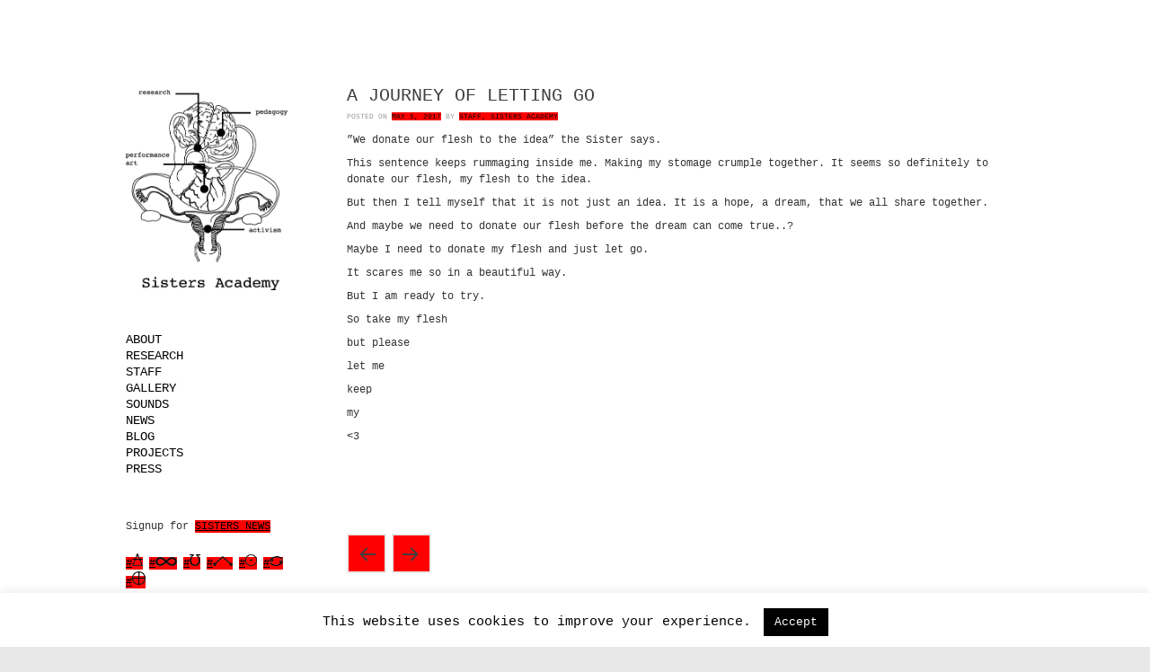

--- FILE ---
content_type: text/html; charset=UTF-8
request_url: https://sistersacademy.dk/a-journey-of-letting-go/
body_size: 10702
content:
<!DOCTYPE html>
<!--[if IE 6]>
<html id="ie6" lang="en-US">
<![endif]-->
<!--[if IE 7]>
<html id="ie7" lang="en-US">
<![endif]-->
<!--[if IE 8]>
<html id="ie8" lang="en-US">
<![endif]-->
<!--[if !(IE 6) | !(IE 7) | !(IE 8)  ]><!-->
<html class="no-js" lang="en-US">
<!--<![endif]-->
<head>
<meta charset="UTF-8" />
<meta name="viewport" content="width=device-width, initial-scale = 1.0, maximum-scale=2.0, user-scalable=yes" />
<title>
A journey of letting go | Sisters Academy</title>
<meta name='robots' content='max-image-preview:large' />
<link rel='dns-prefetch' href='//fonts.googleapis.com' />
<link rel="alternate" type="application/rss+xml" title="Sisters Academy &raquo; Feed" href="https://sistersacademy.dk/feed/" />
<link rel="alternate" type="application/rss+xml" title="Sisters Academy &raquo; Comments Feed" href="https://sistersacademy.dk/comments/feed/" />
<link rel="alternate" type="application/rss+xml" title="Sisters Academy &raquo; A journey of letting go Comments Feed" href="https://sistersacademy.dk/a-journey-of-letting-go/feed/" />
<script type="text/javascript">
/* <![CDATA[ */
window._wpemojiSettings = {"baseUrl":"https:\/\/s.w.org\/images\/core\/emoji\/15.0.3\/72x72\/","ext":".png","svgUrl":"https:\/\/s.w.org\/images\/core\/emoji\/15.0.3\/svg\/","svgExt":".svg","source":{"concatemoji":"https:\/\/sistersacademy.dk\/wp-includes\/js\/wp-emoji-release.min.js?ver=6.5.7"}};
/*! This file is auto-generated */
!function(i,n){var o,s,e;function c(e){try{var t={supportTests:e,timestamp:(new Date).valueOf()};sessionStorage.setItem(o,JSON.stringify(t))}catch(e){}}function p(e,t,n){e.clearRect(0,0,e.canvas.width,e.canvas.height),e.fillText(t,0,0);var t=new Uint32Array(e.getImageData(0,0,e.canvas.width,e.canvas.height).data),r=(e.clearRect(0,0,e.canvas.width,e.canvas.height),e.fillText(n,0,0),new Uint32Array(e.getImageData(0,0,e.canvas.width,e.canvas.height).data));return t.every(function(e,t){return e===r[t]})}function u(e,t,n){switch(t){case"flag":return n(e,"\ud83c\udff3\ufe0f\u200d\u26a7\ufe0f","\ud83c\udff3\ufe0f\u200b\u26a7\ufe0f")?!1:!n(e,"\ud83c\uddfa\ud83c\uddf3","\ud83c\uddfa\u200b\ud83c\uddf3")&&!n(e,"\ud83c\udff4\udb40\udc67\udb40\udc62\udb40\udc65\udb40\udc6e\udb40\udc67\udb40\udc7f","\ud83c\udff4\u200b\udb40\udc67\u200b\udb40\udc62\u200b\udb40\udc65\u200b\udb40\udc6e\u200b\udb40\udc67\u200b\udb40\udc7f");case"emoji":return!n(e,"\ud83d\udc26\u200d\u2b1b","\ud83d\udc26\u200b\u2b1b")}return!1}function f(e,t,n){var r="undefined"!=typeof WorkerGlobalScope&&self instanceof WorkerGlobalScope?new OffscreenCanvas(300,150):i.createElement("canvas"),a=r.getContext("2d",{willReadFrequently:!0}),o=(a.textBaseline="top",a.font="600 32px Arial",{});return e.forEach(function(e){o[e]=t(a,e,n)}),o}function t(e){var t=i.createElement("script");t.src=e,t.defer=!0,i.head.appendChild(t)}"undefined"!=typeof Promise&&(o="wpEmojiSettingsSupports",s=["flag","emoji"],n.supports={everything:!0,everythingExceptFlag:!0},e=new Promise(function(e){i.addEventListener("DOMContentLoaded",e,{once:!0})}),new Promise(function(t){var n=function(){try{var e=JSON.parse(sessionStorage.getItem(o));if("object"==typeof e&&"number"==typeof e.timestamp&&(new Date).valueOf()<e.timestamp+604800&&"object"==typeof e.supportTests)return e.supportTests}catch(e){}return null}();if(!n){if("undefined"!=typeof Worker&&"undefined"!=typeof OffscreenCanvas&&"undefined"!=typeof URL&&URL.createObjectURL&&"undefined"!=typeof Blob)try{var e="postMessage("+f.toString()+"("+[JSON.stringify(s),u.toString(),p.toString()].join(",")+"));",r=new Blob([e],{type:"text/javascript"}),a=new Worker(URL.createObjectURL(r),{name:"wpTestEmojiSupports"});return void(a.onmessage=function(e){c(n=e.data),a.terminate(),t(n)})}catch(e){}c(n=f(s,u,p))}t(n)}).then(function(e){for(var t in e)n.supports[t]=e[t],n.supports.everything=n.supports.everything&&n.supports[t],"flag"!==t&&(n.supports.everythingExceptFlag=n.supports.everythingExceptFlag&&n.supports[t]);n.supports.everythingExceptFlag=n.supports.everythingExceptFlag&&!n.supports.flag,n.DOMReady=!1,n.readyCallback=function(){n.DOMReady=!0}}).then(function(){return e}).then(function(){var e;n.supports.everything||(n.readyCallback(),(e=n.source||{}).concatemoji?t(e.concatemoji):e.wpemoji&&e.twemoji&&(t(e.twemoji),t(e.wpemoji)))}))}((window,document),window._wpemojiSettings);
/* ]]> */
</script>
<link rel='stylesheet' id='codepeople-search-in-place-style-css' href='https://sistersacademy.dk/wp-content/plugins/search-in-place/css/codepeople_shearch_in_place.min.css?ver=1.5.1' type='text/css' media='all' />
<style id='wp-emoji-styles-inline-css' type='text/css'>

	img.wp-smiley, img.emoji {
		display: inline !important;
		border: none !important;
		box-shadow: none !important;
		height: 1em !important;
		width: 1em !important;
		margin: 0 0.07em !important;
		vertical-align: -0.1em !important;
		background: none !important;
		padding: 0 !important;
	}
</style>
<link rel='stylesheet' id='wp-block-library-css' href='https://sistersacademy.dk/wp-includes/css/dist/block-library/style.min.css?ver=6.5.7' type='text/css' media='all' />
<style id='classic-theme-styles-inline-css' type='text/css'>
/*! This file is auto-generated */
.wp-block-button__link{color:#fff;background-color:#32373c;border-radius:9999px;box-shadow:none;text-decoration:none;padding:calc(.667em + 2px) calc(1.333em + 2px);font-size:1.125em}.wp-block-file__button{background:#32373c;color:#fff;text-decoration:none}
</style>
<style id='global-styles-inline-css' type='text/css'>
body{--wp--preset--color--black: #000000;--wp--preset--color--cyan-bluish-gray: #abb8c3;--wp--preset--color--white: #ffffff;--wp--preset--color--pale-pink: #f78da7;--wp--preset--color--vivid-red: #cf2e2e;--wp--preset--color--luminous-vivid-orange: #ff6900;--wp--preset--color--luminous-vivid-amber: #fcb900;--wp--preset--color--light-green-cyan: #7bdcb5;--wp--preset--color--vivid-green-cyan: #00d084;--wp--preset--color--pale-cyan-blue: #8ed1fc;--wp--preset--color--vivid-cyan-blue: #0693e3;--wp--preset--color--vivid-purple: #9b51e0;--wp--preset--gradient--vivid-cyan-blue-to-vivid-purple: linear-gradient(135deg,rgba(6,147,227,1) 0%,rgb(155,81,224) 100%);--wp--preset--gradient--light-green-cyan-to-vivid-green-cyan: linear-gradient(135deg,rgb(122,220,180) 0%,rgb(0,208,130) 100%);--wp--preset--gradient--luminous-vivid-amber-to-luminous-vivid-orange: linear-gradient(135deg,rgba(252,185,0,1) 0%,rgba(255,105,0,1) 100%);--wp--preset--gradient--luminous-vivid-orange-to-vivid-red: linear-gradient(135deg,rgba(255,105,0,1) 0%,rgb(207,46,46) 100%);--wp--preset--gradient--very-light-gray-to-cyan-bluish-gray: linear-gradient(135deg,rgb(238,238,238) 0%,rgb(169,184,195) 100%);--wp--preset--gradient--cool-to-warm-spectrum: linear-gradient(135deg,rgb(74,234,220) 0%,rgb(151,120,209) 20%,rgb(207,42,186) 40%,rgb(238,44,130) 60%,rgb(251,105,98) 80%,rgb(254,248,76) 100%);--wp--preset--gradient--blush-light-purple: linear-gradient(135deg,rgb(255,206,236) 0%,rgb(152,150,240) 100%);--wp--preset--gradient--blush-bordeaux: linear-gradient(135deg,rgb(254,205,165) 0%,rgb(254,45,45) 50%,rgb(107,0,62) 100%);--wp--preset--gradient--luminous-dusk: linear-gradient(135deg,rgb(255,203,112) 0%,rgb(199,81,192) 50%,rgb(65,88,208) 100%);--wp--preset--gradient--pale-ocean: linear-gradient(135deg,rgb(255,245,203) 0%,rgb(182,227,212) 50%,rgb(51,167,181) 100%);--wp--preset--gradient--electric-grass: linear-gradient(135deg,rgb(202,248,128) 0%,rgb(113,206,126) 100%);--wp--preset--gradient--midnight: linear-gradient(135deg,rgb(2,3,129) 0%,rgb(40,116,252) 100%);--wp--preset--font-size--small: 13px;--wp--preset--font-size--medium: 20px;--wp--preset--font-size--large: 36px;--wp--preset--font-size--x-large: 42px;--wp--preset--spacing--20: 0.44rem;--wp--preset--spacing--30: 0.67rem;--wp--preset--spacing--40: 1rem;--wp--preset--spacing--50: 1.5rem;--wp--preset--spacing--60: 2.25rem;--wp--preset--spacing--70: 3.38rem;--wp--preset--spacing--80: 5.06rem;--wp--preset--shadow--natural: 6px 6px 9px rgba(0, 0, 0, 0.2);--wp--preset--shadow--deep: 12px 12px 50px rgba(0, 0, 0, 0.4);--wp--preset--shadow--sharp: 6px 6px 0px rgba(0, 0, 0, 0.2);--wp--preset--shadow--outlined: 6px 6px 0px -3px rgba(255, 255, 255, 1), 6px 6px rgba(0, 0, 0, 1);--wp--preset--shadow--crisp: 6px 6px 0px rgba(0, 0, 0, 1);}:where(.is-layout-flex){gap: 0.5em;}:where(.is-layout-grid){gap: 0.5em;}body .is-layout-flex{display: flex;}body .is-layout-flex{flex-wrap: wrap;align-items: center;}body .is-layout-flex > *{margin: 0;}body .is-layout-grid{display: grid;}body .is-layout-grid > *{margin: 0;}:where(.wp-block-columns.is-layout-flex){gap: 2em;}:where(.wp-block-columns.is-layout-grid){gap: 2em;}:where(.wp-block-post-template.is-layout-flex){gap: 1.25em;}:where(.wp-block-post-template.is-layout-grid){gap: 1.25em;}.has-black-color{color: var(--wp--preset--color--black) !important;}.has-cyan-bluish-gray-color{color: var(--wp--preset--color--cyan-bluish-gray) !important;}.has-white-color{color: var(--wp--preset--color--white) !important;}.has-pale-pink-color{color: var(--wp--preset--color--pale-pink) !important;}.has-vivid-red-color{color: var(--wp--preset--color--vivid-red) !important;}.has-luminous-vivid-orange-color{color: var(--wp--preset--color--luminous-vivid-orange) !important;}.has-luminous-vivid-amber-color{color: var(--wp--preset--color--luminous-vivid-amber) !important;}.has-light-green-cyan-color{color: var(--wp--preset--color--light-green-cyan) !important;}.has-vivid-green-cyan-color{color: var(--wp--preset--color--vivid-green-cyan) !important;}.has-pale-cyan-blue-color{color: var(--wp--preset--color--pale-cyan-blue) !important;}.has-vivid-cyan-blue-color{color: var(--wp--preset--color--vivid-cyan-blue) !important;}.has-vivid-purple-color{color: var(--wp--preset--color--vivid-purple) !important;}.has-black-background-color{background-color: var(--wp--preset--color--black) !important;}.has-cyan-bluish-gray-background-color{background-color: var(--wp--preset--color--cyan-bluish-gray) !important;}.has-white-background-color{background-color: var(--wp--preset--color--white) !important;}.has-pale-pink-background-color{background-color: var(--wp--preset--color--pale-pink) !important;}.has-vivid-red-background-color{background-color: var(--wp--preset--color--vivid-red) !important;}.has-luminous-vivid-orange-background-color{background-color: var(--wp--preset--color--luminous-vivid-orange) !important;}.has-luminous-vivid-amber-background-color{background-color: var(--wp--preset--color--luminous-vivid-amber) !important;}.has-light-green-cyan-background-color{background-color: var(--wp--preset--color--light-green-cyan) !important;}.has-vivid-green-cyan-background-color{background-color: var(--wp--preset--color--vivid-green-cyan) !important;}.has-pale-cyan-blue-background-color{background-color: var(--wp--preset--color--pale-cyan-blue) !important;}.has-vivid-cyan-blue-background-color{background-color: var(--wp--preset--color--vivid-cyan-blue) !important;}.has-vivid-purple-background-color{background-color: var(--wp--preset--color--vivid-purple) !important;}.has-black-border-color{border-color: var(--wp--preset--color--black) !important;}.has-cyan-bluish-gray-border-color{border-color: var(--wp--preset--color--cyan-bluish-gray) !important;}.has-white-border-color{border-color: var(--wp--preset--color--white) !important;}.has-pale-pink-border-color{border-color: var(--wp--preset--color--pale-pink) !important;}.has-vivid-red-border-color{border-color: var(--wp--preset--color--vivid-red) !important;}.has-luminous-vivid-orange-border-color{border-color: var(--wp--preset--color--luminous-vivid-orange) !important;}.has-luminous-vivid-amber-border-color{border-color: var(--wp--preset--color--luminous-vivid-amber) !important;}.has-light-green-cyan-border-color{border-color: var(--wp--preset--color--light-green-cyan) !important;}.has-vivid-green-cyan-border-color{border-color: var(--wp--preset--color--vivid-green-cyan) !important;}.has-pale-cyan-blue-border-color{border-color: var(--wp--preset--color--pale-cyan-blue) !important;}.has-vivid-cyan-blue-border-color{border-color: var(--wp--preset--color--vivid-cyan-blue) !important;}.has-vivid-purple-border-color{border-color: var(--wp--preset--color--vivid-purple) !important;}.has-vivid-cyan-blue-to-vivid-purple-gradient-background{background: var(--wp--preset--gradient--vivid-cyan-blue-to-vivid-purple) !important;}.has-light-green-cyan-to-vivid-green-cyan-gradient-background{background: var(--wp--preset--gradient--light-green-cyan-to-vivid-green-cyan) !important;}.has-luminous-vivid-amber-to-luminous-vivid-orange-gradient-background{background: var(--wp--preset--gradient--luminous-vivid-amber-to-luminous-vivid-orange) !important;}.has-luminous-vivid-orange-to-vivid-red-gradient-background{background: var(--wp--preset--gradient--luminous-vivid-orange-to-vivid-red) !important;}.has-very-light-gray-to-cyan-bluish-gray-gradient-background{background: var(--wp--preset--gradient--very-light-gray-to-cyan-bluish-gray) !important;}.has-cool-to-warm-spectrum-gradient-background{background: var(--wp--preset--gradient--cool-to-warm-spectrum) !important;}.has-blush-light-purple-gradient-background{background: var(--wp--preset--gradient--blush-light-purple) !important;}.has-blush-bordeaux-gradient-background{background: var(--wp--preset--gradient--blush-bordeaux) !important;}.has-luminous-dusk-gradient-background{background: var(--wp--preset--gradient--luminous-dusk) !important;}.has-pale-ocean-gradient-background{background: var(--wp--preset--gradient--pale-ocean) !important;}.has-electric-grass-gradient-background{background: var(--wp--preset--gradient--electric-grass) !important;}.has-midnight-gradient-background{background: var(--wp--preset--gradient--midnight) !important;}.has-small-font-size{font-size: var(--wp--preset--font-size--small) !important;}.has-medium-font-size{font-size: var(--wp--preset--font-size--medium) !important;}.has-large-font-size{font-size: var(--wp--preset--font-size--large) !important;}.has-x-large-font-size{font-size: var(--wp--preset--font-size--x-large) !important;}
.wp-block-navigation a:where(:not(.wp-element-button)){color: inherit;}
:where(.wp-block-post-template.is-layout-flex){gap: 1.25em;}:where(.wp-block-post-template.is-layout-grid){gap: 1.25em;}
:where(.wp-block-columns.is-layout-flex){gap: 2em;}:where(.wp-block-columns.is-layout-grid){gap: 2em;}
.wp-block-pullquote{font-size: 1.5em;line-height: 1.6;}
</style>
<link rel='stylesheet' id='contact-form-7-css' href='https://sistersacademy.dk/wp-content/plugins/contact-form-7/includes/css/styles.css?ver=5.9.8' type='text/css' media='all' />
<style id='contact-form-7-inline-css' type='text/css'>
.wpcf7 .wpcf7-recaptcha iframe {margin-bottom: 0;}.wpcf7 .wpcf7-recaptcha[data-align="center"] > div {margin: 0 auto;}.wpcf7 .wpcf7-recaptcha[data-align="right"] > div {margin: 0 0 0 auto;}
</style>
<link rel='stylesheet' id='cookie-law-info-css' href='https://sistersacademy.dk/wp-content/plugins/cookie-law-info/legacy/public/css/cookie-law-info-public.css?ver=3.2.4' type='text/css' media='all' />
<link rel='stylesheet' id='cookie-law-info-gdpr-css' href='https://sistersacademy.dk/wp-content/plugins/cookie-law-info/legacy/public/css/cookie-law-info-gdpr.css?ver=3.2.4' type='text/css' media='all' />
<link rel='stylesheet' id='parent-style-css' href='https://sistersacademy.dk/wp-content/themes/alternate/style.css?ver=6.5.7' type='text/css' media='all' />
<link rel='stylesheet' id='alternate-open-sans-css' href='http://fonts.googleapis.com/css?family=Open+Sans%3A400%2C300%2C600%2C700%2C800&#038;ver=1' type='text/css' media='screen' />
<link rel='stylesheet' id='alternate-custom-style-css' href='https://sistersacademy.dk/wp-content/themes/alternate/custom.css?ver=1' type='text/css' media='screen' />
<link rel='stylesheet' id='genericons-css' href='https://sistersacademy.dk/wp-content/themes/alternate/genericons/genericons.css?ver=3.0.3' type='text/css' media='all' />
<link rel='stylesheet' id='alternate-style-css' href='https://sistersacademy.dk/wp-content/themes/alternate-child/style.css?ver=6.5.7' type='text/css' media='all' />
<script type="text/javascript" src="https://sistersacademy.dk/wp-includes/js/jquery/jquery.min.js?ver=3.7.1" id="jquery-core-js"></script>
<script type="text/javascript" src="https://sistersacademy.dk/wp-includes/js/jquery/jquery-migrate.min.js?ver=3.4.1" id="jquery-migrate-js"></script>
<script type="text/javascript" id="codepeople-search-in-place-js-extra">
/* <![CDATA[ */
var codepeople_search_in_place = {"screen_reader_alert":"Search results pop-up.","screen_reader_alert_instructions":"Press the Tab key to navigate through the search results.","screen_reader_alert_result_single":"result","screen_reader_alert_result_multiple":"results","own_only":"0","result_number":"10","more":"More Results","empty":"0 results","char_number":"3","root":"Ly9zaXN0ZXJzYWNhZGVteS5kay93cC1hZG1pbi8=","home":"https:\/\/sistersacademy.dk","summary_length":"20","operator":"or","highlight_resulting_page":"1","lang":"en","highlight_colors":["#B5DCE1","#F4E0E9","#D7E0B1","#F4D9D0","#D6CDC8","#F4E3C9","#CFDAF0","#F4EFEC"],"areas":["div.hentry","#content","#main","div.content","#middle","#container","#wrapper","article",".elementor","body"]};
/* ]]> */
</script>
<script type="text/javascript" src="https://sistersacademy.dk/wp-content/plugins/search-in-place/js/codepeople_shearch_in_place.min.js?ver=1.5.1" id="codepeople-search-in-place-js"></script>
<script type="text/javascript" src="https://sistersacademy.dk/wp-includes/js/tinymce/tinymce.min.js?ver=49110-20201110" id="wp-tinymce-root-js"></script>
<script type="text/javascript" src="https://sistersacademy.dk/wp-includes/js/tinymce/plugins/compat3x/plugin.min.js?ver=49110-20201110" id="wp-tinymce-js"></script>
<script type="text/javascript" id="cookie-law-info-js-extra">
/* <![CDATA[ */
var Cli_Data = {"nn_cookie_ids":[],"cookielist":[],"non_necessary_cookies":[],"ccpaEnabled":"","ccpaRegionBased":"","ccpaBarEnabled":"","strictlyEnabled":["necessary","obligatoire"],"ccpaType":"gdpr","js_blocking":"","custom_integration":"","triggerDomRefresh":"","secure_cookies":""};
var cli_cookiebar_settings = {"animate_speed_hide":"500","animate_speed_show":"500","background":"#fff","border":"#444","border_on":"","button_1_button_colour":"#000","button_1_button_hover":"#000000","button_1_link_colour":"#fff","button_1_as_button":"1","button_1_new_win":"","button_2_button_colour":"#333","button_2_button_hover":"#292929","button_2_link_colour":"#444","button_2_as_button":"","button_2_hidebar":"1","button_3_button_colour":"#000","button_3_button_hover":"#000000","button_3_link_colour":"#fff","button_3_as_button":"1","button_3_new_win":"","button_4_button_colour":"#000","button_4_button_hover":"#000000","button_4_link_colour":"#fff","button_4_as_button":"1","button_7_button_colour":"#61a229","button_7_button_hover":"#4e8221","button_7_link_colour":"#fff","button_7_as_button":"1","button_7_new_win":"","font_family":"inherit","header_fix":"","notify_animate_hide":"","notify_animate_show":"","notify_div_id":"#cookie-law-info-bar","notify_position_horizontal":"right","notify_position_vertical":"bottom","scroll_close":"","scroll_close_reload":"","accept_close_reload":"","reject_close_reload":"","showagain_tab":"","showagain_background":"#fff","showagain_border":"#000","showagain_div_id":"#cookie-law-info-again","showagain_x_position":"100px","text":"#000","show_once_yn":"","show_once":"10000","logging_on":"","as_popup":"","popup_overlay":"1","bar_heading_text":"","cookie_bar_as":"banner","popup_showagain_position":"bottom-right","widget_position":"left"};
var log_object = {"ajax_url":"https:\/\/sistersacademy.dk\/wp-admin\/admin-ajax.php"};
/* ]]> */
</script>
<script type="text/javascript" src="https://sistersacademy.dk/wp-content/plugins/cookie-law-info/legacy/public/js/cookie-law-info-public.js?ver=3.2.4" id="cookie-law-info-js"></script>
<link rel="https://api.w.org/" href="https://sistersacademy.dk/wp-json/" /><link rel="alternate" type="application/json" href="https://sistersacademy.dk/wp-json/wp/v2/posts/3345" /><link rel="EditURI" type="application/rsd+xml" title="RSD" href="https://sistersacademy.dk/xmlrpc.php?rsd" />
<meta name="generator" content="WordPress 6.5.7" />
<link rel="canonical" href="https://sistersacademy.dk/a-journey-of-letting-go/" />
<link rel='shortlink' href='https://sistersacademy.dk/?p=3345' />
<link rel="alternate" type="application/json+oembed" href="https://sistersacademy.dk/wp-json/oembed/1.0/embed?url=https%3A%2F%2Fsistersacademy.dk%2Fa-journey-of-letting-go%2F" />
<link rel="alternate" type="text/xml+oembed" href="https://sistersacademy.dk/wp-json/oembed/1.0/embed?url=https%3A%2F%2Fsistersacademy.dk%2Fa-journey-of-letting-go%2F&#038;format=xml" />
<style>
.search-in-place {background-color: #F9F9F9;}
.search-in-place {border: 1px solid #DDDDDD;}
.search-in-place .item{border-bottom: 1px solid #DDDDDD;}.search-in-place .label{color:#333333;}
.search-in-place .label{text-shadow: 0 1px 0 #FFFFFF;}
.search-in-place .label{
				background: #ECECEC;
				background: -moz-linear-gradient(top,  #F9F9F9 0%, #ECECEC 100%);
				background: -webkit-gradient(linear, left top, left bottom, color-stop(0%,#F9F9F9), color-stop(100%,#ECECEC));
				background: -webkit-linear-gradient(top,  #F9F9F9 0%,#ECECEC 100%);
				background: -o-linear-gradient(top,  #F9F9F9 0%,#ECECEC 100%);
				background: -ms-linear-gradient(top,  #F9F9F9 0%,#ECECEC 100%);
				background: linear-gradient(to bottom,  #F9F9F9 0%,#ECECEC 100%);
				filter: progid:DXImageTransform.Microsoft.gradient( startColorstr='#F9F9F9', endColorstr='#ECECEC',GradientType=0 );
			}
.search-in-place .item.active{background-color:#FFFFFF;}
</style><style type="text/css" id="custom-background-css">
body.custom-background { background-image: url("https://sistersacademy.dk/wp-content/uploads/2013/08/w-bg.png"); background-position: left top; background-size: auto; background-repeat: repeat; background-attachment: fixed; }
</style>
	<link rel="icon" href="https://sistersacademy.dk/wp-content/uploads/2018/11/cropped-SA-icon-32x32.jpg" sizes="32x32" />
<link rel="icon" href="https://sistersacademy.dk/wp-content/uploads/2018/11/cropped-SA-icon-192x192.jpg" sizes="192x192" />
<link rel="apple-touch-icon" href="https://sistersacademy.dk/wp-content/uploads/2018/11/cropped-SA-icon-180x180.jpg" />
<meta name="msapplication-TileImage" content="https://sistersacademy.dk/wp-content/uploads/2018/11/cropped-SA-icon-270x270.jpg" />
		<style type="text/css" id="wp-custom-css">
			body {
	background: #e8e8e8 url(images/bg.png);
	color: #333;
	line-height: 150%;
	font-family: Courier, "Courier New", monospace;
	font-size: 12px;
	margin:0;
	padding:0;
}
	
h1 {
	font-size: 26px;
	color: #333;
	margin-top: 20px;
	text-transform: uppercase;
	font-weight: normal;
	line-height: 28px;
	font-family: Courier, "Courier New", monospace;
}

h2 {
	color: #333;
	margin:0;
	padding:0;
	margin-top: 20px;
	text-transform: uppercase;
	font-weight: normal;
	font-size: 22px;
	line-height: 18px;
	font-family: Courier, "Courier New", monospace;
}

h3 {
	color: #333;
	margin:0;
	padding:0;
	margin-top: 20px;
	text-transform: uppercase;
	font-weight: normal;
	font-size: 20px;
	line-height: 22px;
	font-family: Courier, "Courier New", monospace;
}

h4 {
	color: #333;
	margin:0;
	padding:0;
	margin-top: 20px;
	text-transform: uppercase;
	font-weight: normal;
	font-size: 16px;
	line-height: 22px;
	font-family: Courier, "Courier New", monospace;
}

h5 {
	color: #333;
	margin:0;
	padding:0;
	margin-top: 20px;
	text-transform: uppercase;
	font-weight: normal;
	font-size: 12px;
	line-height: 22px;
	font-family: Courier, "Courier New", monospace;
}


/* links */

a {
	color: #000000;
	text-decoration: none;
background: #ff0000;
border-bottom: 0px solid yellow;
}

a:hover {
	text-decoration: none;
background: #ff0000;
color: #000000
}


/* logo */

#logo {	
	max-width: 100%;
	float: left;
	height: auto;
	margin: 0;
}

#logo a {
	color: #fff;
background: #ffffff;
}
#logo a:hover {
	display: block;
background: #ff0000;

}


#logo a.site-title {
	color: #333;
	font-family: Courier, "Courier New", monospace;
	font-size: 20px;
	font-weight: normal;
	text-decoration: none;
	text-transform: uppercase;
	display: block;
	margin-top: 0;
	margin-left: 10px;
}

#site-description {
	font-style: italic;
	font-family: Courier, "Courier New", monospace;
	color: #999;
	margin-left: 10px;
}

.mainnav li a {
    display: block;
	background: #ffffff;
    width: 100%;
    padding: 0;
	margin: 0;
    text-decoration: none;
    text-transform: uppercase;
    color: #000000;
	font-family: Courier, "Courier New", monospace;
	font-weight: 500;
	font-size: 14px;
	-webkit-transition: all .3s ease;
  	-moz-transition:    all .3s ease;
  	-ms-transition:     all .3s ease;
  	-o-transition:      all .3s ease;
}

.mainnav li:hover a  {
	color: #000000;
	text-decoration: none;
background: #ff0000;
border-bottom: 0px solid yellow;
}


h1.entry-title,
h2.entry-title {
	line-height: 14px;
	color: #333;
	font-size: 20px;
	font-family: Courier, "Courier New", monospace;
	margin-top: 0;
	margin-bottom: 20px;
	text-transform: uppercase;
	font-weight: 500;
}

h1.page-title, h1.entry-title, h2.entry-title {
    margin: 0;
    padding: 0;
    font-weight: 500;
    color: #3f3f3f;
    text-transform: uppercase;
    font-size: 20px;
    padding-bottom: 7px;
}

h2.entry-title a {
	padding:0;
	text-transform: none;
	font-weight: normal;
	text-decoration: none;
	margin-bottom: 0px;
	color: #333;
	font-size: 20px;
	font-family: Courier, "Courier New", monospace;
	margin-bottom: 20px;
background: #ffffff;
}

h2.entry-title a:hover {
	text-decoration: none;
background: #ff0000;
}


/* Leftbar widgets */

#leftbar .widgets {
    width: 100%;
    clear: left;
    margin-bottom: 20px;
    font-size: 12px;
}
#leftbar h2 {
    font-family: Courier, "Courier New", monospace;
    font-weight: 700;
    font-size: 12px;
    color: #3f3f3f;
    text-transform: uppercase;
    margin-bottom: 2px;
}

/* Bottom Widgets */
#bottominner {
    max-width: 1160px;
    margin: 0 auto;
    padding-left: 0px;
    padding-right: 25px;
}

#bottomwidgets {
	width: 100%;
	float: right;
	clear: left;
	margin: 0;
	padding-bottom: 30px;
	border-top: solid 1px #eaeaea;
font-size: 10px;
line-height: 12px;
	
}

#bottomwidgets h2 {
	color: #000000;
	font-size: 10px;
	font-family: Courier, "Courier New", monospace;
	margin-bottom: 14px;
	text-transform: none;
}

#bottomwidgets {
    width: 100%;
    float: left;
    background: #ff0000;
    padding-top: 40px;
	border-top: 0px solid #000000;
}

#copyinfo {
    width: 100%;
    float: left;
    text-decoration: none;
    font-size: 5px;
    margin-top: 0px;
    line-height: 100%;
    clear: both;
    text-align: center;
}

.postdate {
    font-size: 8px;
    text-transform: uppercase;
    text-decoration: none;
    color: #999;
}

.post-meta {
    font-size: 8px;
    text-transform: uppercase;
    text-decoration: none;
    color: #999;
}

a.btnmore {
    font-size: 12px;
    font-weight: 700;
    font-style: normal;
    text-transform: uppercase;
    padding: 8px 16px;
    color: #3f3f3f;
    width: auto;
    text-decoration: none;
    display: block;
    border: solid 2px #ff0000;
}

#footer {
    width: 100%;
    float: left;
    clear: both;
    padding-bottom: 0px;
		background: #ff0000;
}

.wp-caption {
    max-width: 100%;
    padding: 4px;
    background: #ffffff;
    text-align: center;
}


.wpcf7 p {
    text-align: left;
    font-size: 12px;
    margin: 0;
    margin-bottom: 6px;
    text-transform: none;
}		</style>
		</head>
<body class="post-template-default single single-post postid-3345 single-format-standard custom-background">
<div class="container">
<div id="wrapper">
<div id="leftside">
  <div id="logo"> <a href="https://sistersacademy.dk/" title="Sisters Academy" rel="home">
        <img src="http://sistersacademy.dk/wp-content/uploads/2018/11/SA-logo.png" alt="logo">
        </a> </div>
    <div id="mainmenu">
    <div class="menu-main-container"><ul id="menu-main" class="mainnav"><li id="menu-item-11" class="menu-item menu-item-type-post_type menu-item-object-page menu-item-11"><a href="https://sistersacademy.dk/about/">About</a></li>
<li id="menu-item-54" class="menu-item menu-item-type-post_type menu-item-object-page menu-item-54"><a href="https://sistersacademy.dk/research/">Research</a></li>
<li id="menu-item-55" class="menu-item menu-item-type-post_type menu-item-object-page menu-item-55"><a href="https://sistersacademy.dk/cast/">Staff</a></li>
<li id="menu-item-594" class="menu-item menu-item-type-post_type menu-item-object-page menu-item-594"><a href="https://sistersacademy.dk/gallery/">Gallery</a></li>
<li id="menu-item-3757" class="menu-item menu-item-type-post_type menu-item-object-page menu-item-3757"><a href="https://sistersacademy.dk/sound/">Sounds</a></li>
<li id="menu-item-2032" class="menu-item menu-item-type-taxonomy menu-item-object-category menu-item-2032"><a href="https://sistersacademy.dk/category/sistersblog/">News</a></li>
<li id="menu-item-2031" class="menu-item menu-item-type-taxonomy menu-item-object-category current-post-ancestor menu-item-2031"><a href="https://sistersacademy.dk/category/blog/">Blog</a></li>
<li id="menu-item-1968" class="menu-item menu-item-type-post_type menu-item-object-page menu-item-1968"><a href="https://sistersacademy.dk/projects/">Projects</a></li>
<li id="menu-item-670" class="menu-item menu-item-type-post_type menu-item-object-page menu-item-670"><a href="https://sistersacademy.dk/press/">Press</a></li>
</ul></div>  </div>
    <div id="leftbar">
  <div id="block-4" class="widgets">
<p>Signup for <a rel="noreferrer noopener" href="http://eepurl.com/bAWwL1" target="_blank">SISTERS NEWS</a></p>
</div><div id="text-3" class="widgets">			<div class="textwidget"><p><a href="http://sistersacademy.dk/about/1-2/">#</a><a href="http://sistersacademy.dk/about/1-2/"><img decoding="async" class="alignnone wp-image-4388" src="http://sistersacademy.dk/wp-content/uploads/2019/04/SA-symbol_1.png" alt="" width="12" height="15" /></a> <a href="http://sistersacademy.dk/about/nuuk/" target="_blank" rel="noopener noreferrer">#</a><a href="http://sistersacademy.dk/about/nuuk/" target="_blank" rel="noopener noreferrer"><img decoding="async" class="alignnone wp-image-4395" src="http://sistersacademy.dk/wp-content/uploads/2019/04/SA-symbol_2.png" alt="" width="24" height="10" /></a> <a href="http://sistersacademy.dk/about/inkonst/" target="_blank" rel="noopener noreferrer">#</a><a href="http://sistersacademy.dk/about/inkonst/" target="_blank" rel="noopener noreferrer"><img decoding="async" class="alignnone wp-image-4400" src="http://sistersacademy.dk/wp-content/uploads/2019/04/SA-symbol_3.png" alt="" width="12" height="13" /></a> <a href="http://sistersacademy.dk/about/iceland/">#</a><a href="http://sistersacademy.dk/about/iceland/"><img decoding="async" class="alignnone wp-image-4403" src="http://sistersacademy.dk/wp-content/uploads/2019/04/SA-symbol_4.png" alt="" width="22" height="11" /></a> <a href="http://sistersacademy.dk/about/fremtidslinjen/">#</a><a href="http://sistersacademy.dk/about/fremtidslinjen/"><img decoding="async" class="alignnone wp-image-4406" src="http://sistersacademy.dk/wp-content/uploads/2019/04/SA-symbol_5.png" alt="" width="13" height="13" /></a> <a href="http://sistersacademy.dk/about/den_frie/" target="_blank" rel="noopener noreferrer">#</a><a href="http://sistersacademy.dk/about/den_frie/" target="_blank" rel="noopener noreferrer"><img decoding="async" class="alignnone wp-image-4409" src="http://sistersacademy.dk/wp-content/uploads/2019/04/SA-symbol_6.png" alt="" width="15" height="11" /></a> <a href="http://sistersacademy.dk/about/afuk/" target="_blank" rel="noopener noreferrer">#<img decoding="async" class="alignnone wp-image-4409" src="http://sistersacademy.dk/wp-content/uploads/2020/01/SA-symbol_7.png" alt="" width="15" height="11" /></a></p>
</div>
		</div><div id="text-2" class="widgets">			<div class="textwidget"><p>Sisters Academy in:<br />
<a href="http://sistersacademy.dk/about/sa-dk/">DK</a>, <a href="http://sistersacademy.dk/about/sa-gl/">GL</a>, <a href="http://sistersacademy.dk/about/sa-is/">ISL</a>, <a href="http://sistersacademy.dk/about/sa-se/">SE</a></p>
</div>
		</div><div id="block-2" class="widgets">
<p>Search for:</p>
</div><div id="search-2" class="widgets"><form role="search" method="get" id="searchform" class="searchform" action="https://sistersacademy.dk/">
				<div>
					<label class="screen-reader-text" for="s">Search for:</label>
					<input type="text" value="" name="s" id="s" />
					<input type="submit" id="searchsubmit" value="Search" />
				</div>
			</form></div></div>
</div>
<div id="rightside">

<div id="contentwrapper">
  <div id="content">
        <div class="post-3345 post type-post status-publish format-standard hentry category-staffs-blog">
      <h1 class="entry-title">
        A journey of letting go      </h1>
      <div class="entry">

<div class="post-meta">

                <span class="meta-prep meta-prep-author">Posted on</span> <a href="https://sistersacademy.dk/a-journey-of-letting-go/" title="10:09 am" rel="bookmark">May 5, 2017</a> by <span class="author vcard"><a class="url fn n" href="https://sistersacademy.dk/author/staff/" title="View all posts by Staff, Sisters Academy">Staff, Sisters Academy</a></span></div>

        <p>”We donate our flesh to the idea” the Sister says.</p>
<p>This sentence keeps rummaging inside me. Making my stomage crumple together. It seems so definitely to donate our flesh, my flesh to the idea.</p>
<p>But then I tell myself that it is not just an idea. It is a hope, a dream, that we all share together.</p>
<p>And maybe we need to donate our flesh before the dream can come true..?</p>
<p>Maybe I need to donate my flesh and just let go.</p>
<p>It scares me so in a beautiful way.</p>
<p>But I am ready to try.</p>
<p>So take my flesh</p>
<p>but please</p>
<p>let me</p>
<p>keep</p>
<p>my</p>
<p>&lt;3</p>
<p>&nbsp;</p>
                        
<div id="comments" class="comments-area">
      </div>
      </div>
    </div>
      <nav class="navigation post-navigation" role="navigation">
    <div class="nav-links">
      <div class="nav-previous"><a href="https://sistersacademy.dk/while-the-fingers-dance-upon-the-letters-it-begins/" rel="prev"></a></div><div class="nav-next"><a href="https://sistersacademy.dk/everything-must-change/" rel="next"></a></div>    </div>
    <!-- .nav-links --> 
  </nav>
  <!-- .navigation -->
        </div>
</div>
</div>
</div>
</div>

<div id="footer">
  <div id="bottomwidgets">
    <div id="bottominner">
      <div id="block-3" class="widgets">
<p>Sign up for <a href="http://eepurl.com/bAWwL1" target="_blank" rel="noreferrer noopener">SISTERS NEWS</a></p>
</div><div id="text-4" class="widgets">			<div class="textwidget"><p>Books:<br />
“SISTERS ACADEMY<br />
– EDUCATION FOR THE FUTURE”<br />
<a href="http://sistershope.dk/shop/">Buy it</a>.</p>
<div class="">“SENSUOUS SOCIETY</div>
<div class="">&#8211; CARVING THE PATH TOWARDS A SUSTAINABLE FUTURE</div>
<div class="">THROUGH AESTHETIC INHABITATION STIMULATING ECOLOGIC CONNECTEDNESS”</div>
<div class=""><a href="http://sistershope.dk/sensuous-society-carving-the-path-towards-a-sustainable-future-through-aesthetic-inhabitation-stimulating-ecologic-connectedness/">Buy it</a>.</div>
</div>
		</div>    </div>
  </div>
  <div id="socialize">
                                              </div>
  <div id="copyinfo"> &copy; 2026    Sisters Academy    . Powered by <a href="http://wordpress.org/">WordPress</a>. Theme by <a href="http://www.vivathemes.com">Viva Themes</a>. </div>
</div>
<!--googleoff: all--><div id="cookie-law-info-bar" data-nosnippet="true"><span>This website uses cookies to improve your experience. <a role='button' data-cli_action="accept" id="cookie_action_close_header" class="medium cli-plugin-button cli-plugin-main-button cookie_action_close_header cli_action_button wt-cli-accept-btn">Accept</a> </span></div><div id="cookie-law-info-again" data-nosnippet="true"><span id="cookie_hdr_showagain">Privacy &amp; Cookies Policy</span></div><div class="cli-modal" data-nosnippet="true" id="cliSettingsPopup" tabindex="-1" role="dialog" aria-labelledby="cliSettingsPopup" aria-hidden="true">
  <div class="cli-modal-dialog" role="document">
	<div class="cli-modal-content cli-bar-popup">
		  <button type="button" class="cli-modal-close" id="cliModalClose">
			<svg class="" viewBox="0 0 24 24"><path d="M19 6.41l-1.41-1.41-5.59 5.59-5.59-5.59-1.41 1.41 5.59 5.59-5.59 5.59 1.41 1.41 5.59-5.59 5.59 5.59 1.41-1.41-5.59-5.59z"></path><path d="M0 0h24v24h-24z" fill="none"></path></svg>
			<span class="wt-cli-sr-only">Close</span>
		  </button>
		  <div class="cli-modal-body">
			<div class="cli-container-fluid cli-tab-container">
	<div class="cli-row">
		<div class="cli-col-12 cli-align-items-stretch cli-px-0">
			<div class="cli-privacy-overview">
				<h4>Privacy Overview</h4>				<div class="cli-privacy-content">
					<div class="cli-privacy-content-text">This website uses cookies to improve your experience while you navigate through the website. Out of these, the cookies that are categorized as necessary are stored on your browser as they are essential for the working of basic functionalities of the website. We also use third-party cookies that help us analyze and understand how you use this website. These cookies will be stored in your browser only with your consent. You also have the option to opt-out of these cookies. But opting out of some of these cookies may affect your browsing experience.</div>
				</div>
				<a class="cli-privacy-readmore" aria-label="Show more" role="button" data-readmore-text="Show more" data-readless-text="Show less"></a>			</div>
		</div>
		<div class="cli-col-12 cli-align-items-stretch cli-px-0 cli-tab-section-container">
												<div class="cli-tab-section">
						<div class="cli-tab-header">
							<a role="button" tabindex="0" class="cli-nav-link cli-settings-mobile" data-target="necessary" data-toggle="cli-toggle-tab">
								Necessary							</a>
															<div class="wt-cli-necessary-checkbox">
									<input type="checkbox" class="cli-user-preference-checkbox"  id="wt-cli-checkbox-necessary" data-id="checkbox-necessary" checked="checked"  />
									<label class="form-check-label" for="wt-cli-checkbox-necessary">Necessary</label>
								</div>
								<span class="cli-necessary-caption">Always Enabled</span>
													</div>
						<div class="cli-tab-content">
							<div class="cli-tab-pane cli-fade" data-id="necessary">
								<div class="wt-cli-cookie-description">
									Necessary cookies are absolutely essential for the website to function properly. This category only includes cookies that ensures basic functionalities and security features of the website. These cookies do not store any personal information.								</div>
							</div>
						</div>
					</div>
																	<div class="cli-tab-section">
						<div class="cli-tab-header">
							<a role="button" tabindex="0" class="cli-nav-link cli-settings-mobile" data-target="non-necessary" data-toggle="cli-toggle-tab">
								Non-necessary							</a>
															<div class="cli-switch">
									<input type="checkbox" id="wt-cli-checkbox-non-necessary" class="cli-user-preference-checkbox"  data-id="checkbox-non-necessary" checked='checked' />
									<label for="wt-cli-checkbox-non-necessary" class="cli-slider" data-cli-enable="Enabled" data-cli-disable="Disabled"><span class="wt-cli-sr-only">Non-necessary</span></label>
								</div>
													</div>
						<div class="cli-tab-content">
							<div class="cli-tab-pane cli-fade" data-id="non-necessary">
								<div class="wt-cli-cookie-description">
									Any cookies that may not be particularly necessary for the website to function and is used specifically to collect user personal data via analytics, ads, other embedded contents are termed as non-necessary cookies. It is mandatory to procure user consent prior to running these cookies on your website.								</div>
							</div>
						</div>
					</div>
										</div>
	</div>
</div>
		  </div>
		  <div class="cli-modal-footer">
			<div class="wt-cli-element cli-container-fluid cli-tab-container">
				<div class="cli-row">
					<div class="cli-col-12 cli-align-items-stretch cli-px-0">
						<div class="cli-tab-footer wt-cli-privacy-overview-actions">
						
															<a id="wt-cli-privacy-save-btn" role="button" tabindex="0" data-cli-action="accept" class="wt-cli-privacy-btn cli_setting_save_button wt-cli-privacy-accept-btn cli-btn">SAVE &amp; ACCEPT</a>
													</div>
						
					</div>
				</div>
			</div>
		</div>
	</div>
  </div>
</div>
<div class="cli-modal-backdrop cli-fade cli-settings-overlay"></div>
<div class="cli-modal-backdrop cli-fade cli-popupbar-overlay"></div>
<!--googleon: all--><script type="text/javascript" src="https://sistersacademy.dk/wp-includes/js/dist/vendor/wp-polyfill-inert.min.js?ver=3.1.2" id="wp-polyfill-inert-js"></script>
<script type="text/javascript" src="https://sistersacademy.dk/wp-includes/js/dist/vendor/regenerator-runtime.min.js?ver=0.14.0" id="regenerator-runtime-js"></script>
<script type="text/javascript" src="https://sistersacademy.dk/wp-includes/js/dist/vendor/wp-polyfill.min.js?ver=3.15.0" id="wp-polyfill-js"></script>
<script type="text/javascript" src="https://sistersacademy.dk/wp-includes/js/dist/hooks.min.js?ver=2810c76e705dd1a53b18" id="wp-hooks-js"></script>
<script type="text/javascript" src="https://sistersacademy.dk/wp-includes/js/dist/i18n.min.js?ver=5e580eb46a90c2b997e6" id="wp-i18n-js"></script>
<script type="text/javascript" id="wp-i18n-js-after">
/* <![CDATA[ */
wp.i18n.setLocaleData( { 'text direction\u0004ltr': [ 'ltr' ] } );
/* ]]> */
</script>
<script type="text/javascript" src="https://sistersacademy.dk/wp-content/plugins/contact-form-7/includes/swv/js/index.js?ver=5.9.8" id="swv-js"></script>
<script type="text/javascript" id="contact-form-7-js-extra">
/* <![CDATA[ */
var wpcf7 = {"api":{"root":"https:\/\/sistersacademy.dk\/wp-json\/","namespace":"contact-form-7\/v1"}};
/* ]]> */
</script>
<script type="text/javascript" src="https://sistersacademy.dk/wp-content/plugins/contact-form-7/includes/js/index.js?ver=5.9.8" id="contact-form-7-js"></script>
<script type="text/javascript" src="https://sistersacademy.dk/wp-content/themes/alternate/js/tendina.js?ver=6.5.7" id="alternate-menu-script-js"></script>
<script type="text/javascript" src="https://sistersacademy.dk/wp-content/themes/alternate/js/isotope.min.js?ver=6.5.7" id="alternate-isotope-js"></script>
</body></html>